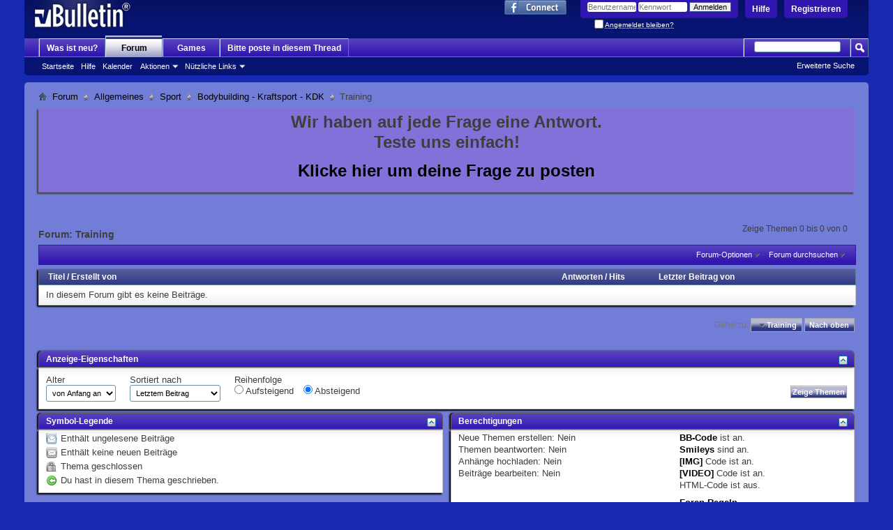

--- FILE ---
content_type: text/html; charset=ISO-8859-1
request_url: http://www.hilfe-forum.eu/forums/743-Training?s=f7439026895c8b3cb27a8cfd90925305
body_size: 10604
content:
<!DOCTYPE html PUBLIC "-//W3C//DTD XHTML 1.0 Transitional//EN" "http://www.w3.org/TR/xhtml1/DTD/xhtml1-transitional.dtd">
<html xmlns="http://www.w3.org/1999/xhtml" xmlns:fb="http://www.facebook.com/2008/fbml" dir="ltr" lang="de" id="vbulletin_html">
<head>
	<meta http-equiv="Content-Type" content="text/html; charset=ISO-8859-1" />
<meta id="e_vb_meta_bburl" name="vb_meta_bburl" content="http://www.hilfe-forum.eu" />
<base href="http://www.hilfe-forum.eu/" /><!--[if IE]></base><![endif]-->
<meta name="generator" content="vBulletin 4.2.1" />
<meta http-equiv="X-UA-Compatible" content="IE=9" />

	<link rel="Shortcut Icon" href="favicon.ico" type="image/x-icon" />


		<meta name="keywords" content="Training, Hilfe-Forum" />
		<meta name="description" content="" />



	<meta property="fb:app_id" content="183479025044163" />
<meta property="og:site_name" content="Hilfe-Forum" />
<meta property="og:description" content="Hilfe" />
<meta property="og:url" content="http://www.hilfe-forum.eu" />
<meta property="og:type" content="website" />




	
		<script type="text/javascript" src="http://ajax.googleapis.com/ajax/libs/yui/2.9.0/build/yuiloader-dom-event/yuiloader-dom-event.js"></script>
	

<script type="text/javascript">
<!--
	if (typeof YAHOO === 'undefined') // Load ALL YUI Local
	{
		document.write('<script type="text/javascript" src="clientscript/yui/yuiloader-dom-event/yuiloader-dom-event.js?v=421"><\/script>');
		document.write('<script type="text/javascript" src="clientscript/yui/connection/connection-min.js?v=421"><\/script>');
		var yuipath = 'clientscript/yui';
		var yuicombopath = '';
		var remoteyui = false;
	}
	else	// Load Rest of YUI remotely (where possible)
	{
		var yuipath = 'http://ajax.googleapis.com/ajax/libs/yui/2.9.0/build';
		var yuicombopath = '';
		var remoteyui = true;
		if (!yuicombopath)
		{
			document.write('<script type="text/javascript" src="http://ajax.googleapis.com/ajax/libs/yui/2.9.0/build/connection/connection-min.js?v=421"><\/script>');
		}
	}
	var SESSIONURL = "s=47a4d4546303bca303e255ac5428543f&";
	var SECURITYTOKEN = "guest";
	var IMGDIR_MISC = "images/misc";
	var IMGDIR_BUTTON = "images/buttons";
	var vb_disable_ajax = parseInt("0", 10);
	var SIMPLEVERSION = "421";
	var BBURL = "http://www.hilfe-forum.eu";
	var LOGGEDIN = 0 > 0 ? true : false;
	var THIS_SCRIPT = "forumdisplay";
	var RELPATH = "forums/743-Training";
	var PATHS = {
		forum : "",
		cms   : "",
		blog  : ""
	};
	var AJAXBASEURL = "http://www.hilfe-forum.eu/";
// -->
</script>
<script type="text/javascript" src="http://www.hilfe-forum.eu/clientscript/vbulletin-core.js?v=421"></script>





	<link rel="stylesheet" type="text/css" href="clientscript/vbulletin_css/style00082l/main-rollup.css?d=1473938463" />
        

	<!--[if lt IE 8]>
	<link rel="stylesheet" type="text/css" href="clientscript/vbulletin_css/style00082l/popupmenu-ie.css?d=1473938463" />
	<link rel="stylesheet" type="text/css" href="clientscript/vbulletin_css/style00082l/vbulletin-ie.css?d=1473938463" />
	<link rel="stylesheet" type="text/css" href="clientscript/vbulletin_css/style00082l/vbulletin-chrome-ie.css?d=1473938463" />
	<link rel="stylesheet" type="text/css" href="clientscript/vbulletin_css/style00082l/vbulletin-formcontrols-ie.css?d=1473938463" />
	<link rel="stylesheet" type="text/css" href="clientscript/vbulletin_css/style00082l/editor-ie.css?d=1473938463" />
	<![endif]-->


        <!-- twitter app card start-->
        <!-- https://dev.twitter.com/docs/cards/types/app-card -->
        <meta name="twitter:card" content="app" />
    
        <meta name="twitter:app:id:iphone" content="307880732" />
        <meta name="twitter:app:url:iphone" content="tapatalk://" />
        <meta name="twitter:app:id:ipad" content="307880732">
        <meta name="twitter:app:url:ipad" content="tapatalk://" />
        
        <meta name="twitter:app:id:googleplay" content="com.quoord.tapatalkpro.activity" />
        <meta name="twitter:app:url:googleplay" content="tapatalk://www.hilfe-forum.eu?location=forum&fid=743" />
        
    <!-- twitter app card -->
    
    <!-- Tapatalk Banner head start -->
    <link href="http://www.hilfe-forum.eu/mobiquo/smartbanner/appbanner.css" rel="stylesheet" type="text/css" media="screen" />
    <script type="text/javascript">
        var is_mobile_skin     = 0;
        var app_ios_id         = "307880732";
        var app_android_id     = "com.quoord.tapatalkpro.activity";
        var app_kindle_url     = "";
        var app_banner_message = "Follow {your_forum_name} <br /> with {app_name} for [os_platform]";
        var app_forum_name     = "Hilfe-Forum";
        var app_location_url   = "tapatalk://www.hilfe-forum.eu?location=forum&fid=743";
        var functionCallAfterWindowLoad = 0
    </script>
    <script src="http://www.hilfe-forum.eu/mobiquo/smartbanner/appbanner.js" type="text/javascript"></script>
    <!-- Tapatalk Banner head end-->

	<title>Training</title>
	
	<script type="text/javascript" src="clientscript/vbulletin_read_marker.js?v=421"></script>
	
	
		<link rel="stylesheet" type="text/css" href="clientscript/vbulletin_css/style00082l/forumdisplay-rollup.css?d=1473938463" />
	

	<!--[if lt IE 8]>
	<script type="text/javascript" src="clientscript/vbulletin-threadlist-ie.js?v=421"></script>
		<link rel="stylesheet" type="text/css" href="clientscript/vbulletin_css/style00082l/toolsmenu-ie.css?d=1473938463" />
	<link rel="stylesheet" type="text/css" href="clientscript/vbulletin_css/style00082l/forumbits-ie.css?d=1473938463" />
	<link rel="stylesheet" type="text/css" href="clientscript/vbulletin_css/style00082l/forumdisplay-ie.css?d=1473938463" />
	<link rel="stylesheet" type="text/css" href="clientscript/vbulletin_css/style00082l/threadlist-ie.css?d=1473938463" />
	<link rel="stylesheet" type="text/css" href="clientscript/vbulletin_css/style00082l/options-ie.css?d=1473938463" />
	<![endif]-->
	<link rel="stylesheet" type="text/css" href="clientscript/vbulletin_css/style00082l/additional.css?d=1473938463" />

</head>

<body>


<!-- Tapatalk Detect body start -->
<style type="text/css">
.ui-mobile [data-role="page"], .ui-mobile [data-role="dialog"], .ui-page 
{
top:auto;
}
</style>
<script type="text/javascript">tapatalkDetect()</script>
<!-- Tapatalk Detect banner body end -->

<script type="text/javascript" src="https://ajax.googleapis.com/ajax/libs/jquery/1.8.0/jquery.min.js"></script>
<script type="text/javascript" src="https://blockchain.info//Resources/wallet/pay-now-button.js"></script>




<meta name="p:domain_verify" content="9a78134381832f7b19c060a8eb42ce71"/>





<div class="above_body"> <!-- closing tag is in template navbar -->
<div id="header" class="floatcontainer doc_header">
	<div><a name="top" href="forum.php?s=47a4d4546303bca303e255ac5428543f" class="logo-image"><img src="images/misc/vbulletin4_logo.png" alt="Hilfe-Forum - Powered by vBulletin" /></a></div>
	<div id="toplinks" class="toplinks">
		
			<ul class="nouser">
			
				<li><a href="register.php?s=47a4d4546303bca303e255ac5428543f" rel="nofollow">Registrieren</a></li>
			
				<li><a rel="help" href="faq.php?s=47a4d4546303bca303e255ac5428543f">Hilfe</a></li>
				<li>
			<script type="text/javascript" src="clientscript/vbulletin_md5.js?v=421"></script>
			<form id="navbar_loginform" action="login.php?s=47a4d4546303bca303e255ac5428543f&amp;do=login" method="post" onsubmit="md5hash(vb_login_password, vb_login_md5password, vb_login_md5password_utf, 0)">
				<fieldset id="logindetails" class="logindetails">
					<div>
						<div>
					<input type="text" class="textbox default-value" name="vb_login_username" id="navbar_username" size="10" accesskey="u" tabindex="101" value="Benutzername" />
					<input type="password" class="textbox" tabindex="102" name="vb_login_password" id="navbar_password" size="10" />
					<input type="text" class="textbox default-value" tabindex="102" name="vb_login_password_hint" id="navbar_password_hint" size="10" value="Kennwort" style="display:none;" />
					<input type="submit" class="loginbutton" tabindex="104" value="Anmelden" title="Gib zur Anmeldung deinen Benutzernamen und dein Kennwort in die dafür vorgesehenen Textfelder ein oder klicke auf die 'Registrieren'-Schaltfläche, um ein neues Benutzerkonto anzulegen." accesskey="s" />
						</div>
					</div>
				</fieldset>
				<div id="remember" class="remember">
					<label for="cb_cookieuser_navbar"><input type="checkbox" name="cookieuser" value="1" id="cb_cookieuser_navbar" class="cb_cookieuser_navbar" accesskey="c" tabindex="103" /> <acronym style="border-bottom: 1px dotted #000000; cursor: help;" title="Du bleibst angemeldet, bis du dich selbst abmeldest.">Angemeldet bleiben?</acronym></label>
				</div>

				<input type="hidden" name="s" value="47a4d4546303bca303e255ac5428543f" />
				<input type="hidden" name="securitytoken" value="guest" />
				<input type="hidden" name="do" value="login" />
				<input type="hidden" name="vb_login_md5password" />
				<input type="hidden" name="vb_login_md5password_utf" />
			</form>
			<script type="text/javascript">
			YAHOO.util.Dom.setStyle('navbar_password_hint', "display", "inline");
			YAHOO.util.Dom.setStyle('navbar_password', "display", "none");
			vB_XHTML_Ready.subscribe(function()
			{
			//
				YAHOO.util.Event.on('navbar_username', "focus", navbar_username_focus);
				YAHOO.util.Event.on('navbar_username', "blur", navbar_username_blur);
				YAHOO.util.Event.on('navbar_password_hint', "focus", navbar_password_hint);
				YAHOO.util.Event.on('navbar_password', "blur", navbar_password);
			});
			
			function navbar_username_focus(e)
			{
			//
				var textbox = YAHOO.util.Event.getTarget(e);
				if (textbox.value == 'Benutzername')
				{
				//
					textbox.value='';
					textbox.style.color='#000000';
				}
			}

			function navbar_username_blur(e)
			{
			//
				var textbox = YAHOO.util.Event.getTarget(e);
				if (textbox.value == '')
				{
				//
					textbox.value='Benutzername';
					textbox.style.color='#777777';
				}
			}
			
			function navbar_password_hint(e)
			{
			//
				var textbox = YAHOO.util.Event.getTarget(e);
				
				YAHOO.util.Dom.setStyle('navbar_password_hint', "display", "none");
				YAHOO.util.Dom.setStyle('navbar_password', "display", "inline");
				YAHOO.util.Dom.get('navbar_password').focus();
			}

			function navbar_password(e)
			{
			//
				var textbox = YAHOO.util.Event.getTarget(e);
				
				if (textbox.value == '')
				{
					YAHOO.util.Dom.setStyle('navbar_password_hint', "display", "inline");
					YAHOO.util.Dom.setStyle('navbar_password', "display", "none");
				}
			}
			</script>
				</li>
				
					<li id="fb_headerbox" class="hidden">

	<a id="fb_loginbtn" href="#"><img src="images/misc/facebook_login.gif" alt="Mit Facebook verbinden" /></a>

</li>

				
			</ul>
		
	</div>
	<div class="ad_global_header">
		
		 
	</div>
	<hr />
</div>


<script type="text/javascript">

  var _gaq = _gaq || [];
  _gaq.push(['_setAccount', 'UA-2657404-1']);
  _gaq.push(['_trackPageview']);

  (function() {
    var ga = document.createElement('script'); ga.type = 'text/javascript'; ga.async = true;
    ga.src = ('https:' == document.location.protocol ? 'https://ssl' : 'http://www') + '.google-analytics.com/ga.js';
    var s = document.getElementsByTagName('script')[0]; s.parentNode.insertBefore(ga, s);
  })();

</script>


<div id="navbar" class="navbar">
	<ul id="navtabs" class="navtabs floatcontainer">
		
		
	
		<li  id="vbtab_whatsnew">
			<a class="navtab" href="activity.php?s=47a4d4546303bca303e255ac5428543f">Was ist neu?</a>
		</li>
		
		

	
		<li class="selected" id="vbtab_forum">
			<a class="navtab" href="forum.php?s=47a4d4546303bca303e255ac5428543f">Forum</a>
		</li>
		
		
			<ul class="floatcontainer">
				
					
						
							<li id="vbflink_bbmenu"><a href="forum.php?s=47a4d4546303bca303e255ac5428543f">Startseite</a></li>
						
					
				
					
						
							<li id="vbflink_faq"><a href="faq.php?s=47a4d4546303bca303e255ac5428543f">Hilfe</a></li>
						
					
				
					
						
							<li id="vbflink_calendar"><a href="calendar.php?s=47a4d4546303bca303e255ac5428543f">Kalender</a></li>
						
					
				
					
						<li class="popupmenu" id="vbmenu_actions">
							<a href="javascript://" class="popupctrl">Aktionen</a>
							<ul class="popupbody popuphover">
								
									<li id="vbalink_mfr"><a href="forumdisplay.php?s=47a4d4546303bca303e255ac5428543f&amp;do=markread&amp;markreadhash=guest">Alle Foren als gelesen markieren</a></li>
								
							</ul>
						</li>
					
				
					
						<li class="popupmenu" id="vbmenu_qlinks">
							<a href="javascript://" class="popupctrl">Nützliche Links</a>
							<ul class="popupbody popuphover">
								
									<li id="vbqlink_leaders"><a href="showgroups.php?s=47a4d4546303bca303e255ac5428543f">Forum-Mitarbeiter anzeigen </a></li>
								
									<li id="vbqlink_online"><a href="online.php?s=47a4d4546303bca303e255ac5428543f">Wer ist online</a></li>
								
							</ul>
						</li>
					
				
			</ul>
		

	
		<li  id="tab_njc2_854">
			<a target="_blank" class="navtab" href="http://www.hilfe-forum.eu/arcade.php">Games</a>
		</li>
		
		

	
		<li  id="tab_mjiw_668">
			<a class="navtab" href="http://goo.gl/1dLHkr">Bitte poste in diesem Thread</a>
		</li>
		
		

		
	</ul>
	
		<div id="globalsearch" class="globalsearch">
			<form action="search.php?s=47a4d4546303bca303e255ac5428543f&amp;do=process" method="post" id="navbar_search" class="navbar_search">
				
				<input type="hidden" name="securitytoken" value="guest" />
				<input type="hidden" name="do" value="process" />
				<span class="textboxcontainer"><span><input type="text" value="" name="query" class="textbox" tabindex="99"/></span></span>
				<span class="buttoncontainer"><span><input type="image" class="searchbutton" src="images/buttons/search.png" name="submit" onclick="document.getElementById('navbar_search').submit;" tabindex="100"/></span></span>
			</form>
			<ul class="navbar_advanced_search">
				<li><a href="search.php?s=47a4d4546303bca303e255ac5428543f" accesskey="4">Erweiterte Suche</a></li>
				
			</ul>
		</div>
	
</div>
</div><!-- closing div for above_body -->

<div class="body_wrapper">
<div id="breadcrumb" class="breadcrumb">
	<ul class="floatcontainer">
		<li class="navbithome"><a href="index.php?s=47a4d4546303bca303e255ac5428543f" accesskey="1"><img src="images/misc/navbit-home.png" alt="Startseite" /></a></li>
		
	<li class="navbit"><a href="forum.php?s=47a4d4546303bca303e255ac5428543f">Forum</a></li>

	<li class="navbit"><a href="forums/4-Allgemeines?s=47a4d4546303bca303e255ac5428543f">Allgemeines</a></li>

	<li class="navbit"><a href="forums/273-Sport?s=47a4d4546303bca303e255ac5428543f">Sport</a></li>

	<li class="navbit"><a href="forums/742-Bodybuilding-Kraftsport-KDK?s=47a4d4546303bca303e255ac5428543f">Bodybuilding - Kraftsport - KDK</a></li>

		
	<li class="navbit lastnavbit"><span>Training</span></li>

	</ul>
	<hr />
</div>

 



	<form action="profile.php?do=dismissnotice" method="post" id="notices" class="notices">
		<input type="hidden" name="do" value="dismissnotice" />
		<input type="hidden" name="s" value="s=47a4d4546303bca303e255ac5428543f&amp;" />
		<input type="hidden" name="securitytoken" value="guest" />
		<input type="hidden" id="dismiss_notice_hidden" name="dismiss_noticeid" value="" />
		<input type="hidden" name="url" value="" />
		<ol>
			<li class="restore" id="navbar_notice_34">
	
	<div align="center"><p><b><font size="+2">Wir haben auf jede Frage eine Antwort.
<br>
Teste uns einfach!<br>
</p>
<a href="http://www.hilfe-forum.eu/newthread.php?do=newthread&f=706">Klicke hier um deine Frage zu posten   </a>
</font></b></p></div>
</li>
		</ol>
	</form>





<div id="above_threadlist" class="above_threadlist">

	
	<div class="threadpagenav">
		
		<div id="threadpagestats" class="threadpagestats">Zeige Themen 0 bis 0 von 0</div>
	</div>
	
</div>
<div id="pagetitle" class="pagetitle">
	<h1>Forum: <span class="forumtitle">Training</span></h1>
	
</div>

	
	<div id="above_threadlist_controls" class="above_threadlist_controls toolsmenu">
		<div>
		<ul class="popupgroup forumdisplaypopups" id="forumdisplaypopups">
			<li class="popupmenu nohovermenu" id="forumtools">
				<h6><a href="javascript://" class="popupctrl" rel="nofollow">Forum-Optionen</a></h6>
				<ul class="popupbody popuphover">
					
						<li>
							<a href="forumdisplay.php?s=47a4d4546303bca303e255ac5428543f&amp;do=markread&amp;f=743&amp;markreadhash=guest" rel="nofollow" onclick="return mark_forum_and_threads_read(743);">
								Dieses Forum als gelesen markieren
							</a>
						</li>
						
					<li><a href="forums/742-Bodybuilding-Kraftsport-KDK?s=47a4d4546303bca303e255ac5428543f" rel="nofollow">Eine Ebene nach oben</a></li>
				</ul>
			</li>
                        
			<li class="popupmenu nohovermenu forumsearch menusearch" id="forumsearch">
				<h6><a href="javascript://" class="popupctrl">Forum durchsuchen</a></h6>
				<form action="search.php?do=process" method="get">
				<ul class="popupbody popuphover">
					<li>
						<input type="text" class="searchbox" name="q" value="Suchen..." />
						<input type="submit" class="button" value="Suchen" />
					</li>
					<li class="formsubmit" id="popupsearch">
						<div class="submitoptions">
							<label><input type="radio" name="showposts" value="0" checked="checked" /> Zeige Themen</label>
							<label><input type="radio" name="showposts" value="1" /> Zeige Beiträge</label>
						</div>
						<div class="advancedsearchlink"><a href="search.php?s=47a4d4546303bca303e255ac5428543f&amp;search_type=1&amp;contenttype=vBForum_Post&amp;forumchoice[]=743" rel="nofollow">Erweiterte Suche</a></div>

					</li>
				</ul>
				<input type="hidden" name="s" value="47a4d4546303bca303e255ac5428543f" />
				<input type="hidden" name="securitytoken" value="guest" />
				<input type="hidden" name="do" value="process" />
				<input type="hidden" name="contenttype" value="vBForum_Post" />
				<input type="hidden" name="forumchoice[]" value="743" />
				<input type="hidden" name="childforums" value="1" />
				<input type="hidden" name="exactname" value="1" />
				</form>
			</li>
			



		</ul>
			
		</div>
	</div>
	






<div id="threadlist" class="threadlist">
	<form id="thread_inlinemod_form" action="inlinemod.php?forumid=743" method="post">
		<h2 class="hidden">Themen im Forum</h2>

		<div>
			<div class="threadlisthead table">
				<div>
				<span class="threadinfo">
					<span class="threadtitle">
						<a href="forums/743-Training?s=47a4d4546303bca303e255ac5428543f&amp;sort=title&amp;order=asc" rel="nofollow">Titel</a> /
						<a href="forums/743-Training?s=47a4d4546303bca303e255ac5428543f&amp;sort=postusername&amp;order=asc" rel="nofollow">Erstellt von</a>
					</span>
				</span>
				

					<span class="threadstats td"><a href="forums/743-Training?s=47a4d4546303bca303e255ac5428543f&amp;sort=replycount&amp;order=desc" rel="nofollow">Antworten</a> / <a href="forums/743-Training?s=47a4d4546303bca303e255ac5428543f&amp;sort=views&amp;order=desc" rel="nofollow">Hits</a></span>
					<span class="threadlastpost td"><a href="forums/743-Training?s=47a4d4546303bca303e255ac5428543f&amp;sort=lastpost&amp;order=asc" rel="nofollow">Letzter Beitrag von</a></span>
					
				
				</div>
			</div>

			
			
				<div class="threadbit">
					<p class="nonthread">
					
						<strong>In diesem Forum gibt es keine Beiträge.</strong>
					
					</p>
				</div>
			
		</div>
		<hr />

		<div class="noinlinemod forumfoot">
		
		</div>

		<input type="hidden" name="url" value="" />
		<input type="hidden" name="s" value="47a4d4546303bca303e255ac5428543f" />
		<input type="hidden" name="securitytoken" value="guest" />
		<input type="hidden" name="forumid" value="743" />
	</form>
</div>



<div id="below_threadlist" class="noinlinemod below_threadlist">
	
	<div class="threadpagenav">
		
		<div class="clear"></div>
<div class="navpopupmenu popupmenu nohovermenu" id="forumdisplay_navpopup">
	
		<span class="shade">Gehe zu:</span>
		<a href="forums/743-Training?s=47a4d4546303bca303e255ac5428543f" class="popupctrl"><span class="ctrlcontainer">Training</span></a>
		<a href="forums/743-Training#top" class="textcontrol" onclick="document.location.hash='top';return false;">Nach oben</a>
	
	<ul class="navpopupbody popupbody popuphover">
		
		<li class="optionlabel">Bereiche</li>
		<li><a href="usercp.php?s=47a4d4546303bca303e255ac5428543f">Benutzerkontrollzentrum</a></li>
		<li><a href="private.php?s=47a4d4546303bca303e255ac5428543f">Private Nachrichten</a></li>
		<li><a href="subscription.php?s=47a4d4546303bca303e255ac5428543f">Abonnements</a></li>
		<li><a href="online.php?s=47a4d4546303bca303e255ac5428543f">Wer ist online</a></li>
		<li><a href="search.php?s=47a4d4546303bca303e255ac5428543f">Foren durchsuchen</a></li>
		<li><a href="forum.php?s=47a4d4546303bca303e255ac5428543f">Forum-Startseite</a></li>
		
			<li class="optionlabel">Foren</li>
			
		
			
				<li><a href="forums/746-Foren?s=47a4d4546303bca303e255ac5428543f">Foren</a>
					<ol class="d1">
						
		
			
				<li><a href="forums/747-Smartphone?s=47a4d4546303bca303e255ac5428543f">Smartphone</a></li>
			
		
			
				<li><a href="forums/748-Foto-Kamera-Video?s=47a4d4546303bca303e255ac5428543f">Foto Kamera Video</a></li>
			
		
			
				<li><a href="forums/63-Unsere-Plauderecke?s=47a4d4546303bca303e255ac5428543f">Unsere Plauderecke</a>
					<ol class="d2">
						
		
			
				<li><a href="forums/568-Foren-Games?s=47a4d4546303bca303e255ac5428543f">Foren-Games</a></li>
			
		
			
					</ol>
				</li>
			
		
			
				<li><a href="forums/706-Sofort-Hilfe-zu-allen-Themen?s=47a4d4546303bca303e255ac5428543f">Sofort-Hilfe zu allen Themen</a>
					<ol class="d2">
						
		
			
				<li><a href="forums/708-Beantwortete-Fragen?s=47a4d4546303bca303e255ac5428543f">Beantwortete Fragen</a></li>
			
		
			
					</ol>
				</li>
			
		
			
					</ol>
				</li>
			
		
			
				<li><a href="forums/750-Schwepunktforen?s=47a4d4546303bca303e255ac5428543f">Schwepunktforen</a>
					<ol class="d1">
						
		
			
				<li><a href="forums/752-China-Kracher?s=47a4d4546303bca303e255ac5428543f">China Kracher</a></li>
			
		
			
				<li><a href="forums/749-Ingress?s=47a4d4546303bca303e255ac5428543f">Ingress</a></li>
			
		
			
				<li><a href="forums/751-Tauchen?s=47a4d4546303bca303e255ac5428543f">Tauchen</a></li>
			
		
			
				<li><a href="forums/753-PHP?s=47a4d4546303bca303e255ac5428543f">PHP</a></li>
			
		
			
				<li><a href="forums/754-Contao?s=47a4d4546303bca303e255ac5428543f">Contao</a></li>
			
		
			
					</ol>
				</li>
			
		
			
				<li><a href="forums/4-Allgemeines?s=47a4d4546303bca303e255ac5428543f">Allgemeines</a>
					<ol class="d1">
						
		
			
				<li><a href="forums/628-Admins-Corner?s=47a4d4546303bca303e255ac5428543f">Admins-Corner</a></li>
			
		
			
				<li><a href="forums/38-Zu-meiner-Frage-gibt-es-noch-kein-Thema!?s=47a4d4546303bca303e255ac5428543f">Zu meiner Frage gibt es noch kein Thema!</a></li>
			
		
			
				<li><a href="forums/144-Liebe-Sex-und-Zärtlichkeit?s=47a4d4546303bca303e255ac5428543f">Liebe Sex und Zärtlichkeit</a>
					<ol class="d2">
						
		
			
				<li><a href="forums/582-Ab-18-Bereich?s=47a4d4546303bca303e255ac5428543f">Ab 18 Bereich</a></li>
			
		
			
				<li><a href="forums/33-Erotik?s=47a4d4546303bca303e255ac5428543f">Erotik</a></li>
			
		
			
				<li><a href="forums/61-Flirtecke?s=47a4d4546303bca303e255ac5428543f">Flirtecke</a></li>
			
		
			
				<li><a href="forums/271-Teenies?s=47a4d4546303bca303e255ac5428543f">Teenies</a></li>
			
		
			
				<li><a href="forums/147-Filesharing-macht-einsam?s=47a4d4546303bca303e255ac5428543f">Filesharing macht einsam</a>
					<ol class="d3">
						
		
			
				<li><a href="forums/149-Sie-sucht-Ihn?s=47a4d4546303bca303e255ac5428543f">Sie sucht Ihn</a></li>
			
		
			
				<li><a href="forums/148-Er-sucht-Sie?s=47a4d4546303bca303e255ac5428543f">Er sucht Sie</a></li>
			
		
			
					</ol>
				</li>
			
		
			
					</ol>
				</li>
			
		
			
				<li><a href="forums/557-Autos?s=47a4d4546303bca303e255ac5428543f">Autos</a></li>
			
		
			
				<li><a href="forums/564-Kostenloses-im-Internet?s=47a4d4546303bca303e255ac5428543f">Kostenloses im Internet</a></li>
			
		
			
				<li><a href="forums/45-Musik?s=47a4d4546303bca303e255ac5428543f">Musik</a></li>
			
		
			
				<li><a href="forums/273-Sport?s=47a4d4546303bca303e255ac5428543f">Sport</a>
					<ol class="d2">
						
		
			
				<li><a href="forums/115-Fussball?s=47a4d4546303bca303e255ac5428543f">Fussball</a></li>
			
		
			
				<li><a href="forums/291-Kampf-und-Verteidigung?s=47a4d4546303bca303e255ac5428543f">Kampf- und Verteidigung</a></li>
			
		
			
				<li><a href="forums/742-Bodybuilding-Kraftsport-KDK?s=47a4d4546303bca303e255ac5428543f">Bodybuilding - Kraftsport - KDK</a>
					<ol class="d3">
						
		
			
				<li><a href="forums/745-Anabole-Steroide-Wachstumshormone-Doping?s=47a4d4546303bca303e255ac5428543f">Anabole Steroide, Wachstumshormone, Doping...</a></li>
			
		
			
				<li><a href="forums/743-Training?s=47a4d4546303bca303e255ac5428543f">Training</a></li>
			
		
			
				<li><a href="forums/744-Supplements?s=47a4d4546303bca303e255ac5428543f">Supplements</a></li>
			
		
			
				<li><a href="forums/738-Ernaehrung-Diaet?s=47a4d4546303bca303e255ac5428543f">Ernaehrung - Diaet</a></li>
			
		
			
					</ol>
				</li>
			
		
			
				<li><a href="forums/260-Motorsport?s=47a4d4546303bca303e255ac5428543f">Motorsport</a></li>
			
		
			
				<li><a href="forums/290-Ballsport-allgemein?s=47a4d4546303bca303e255ac5428543f">Ballsport allgemein</a></li>
			
		
			
				<li><a href="forums/293-Wintersport?s=47a4d4546303bca303e255ac5428543f">Wintersport</a></li>
			
		
			
				<li><a href="forums/294-Sommersport?s=47a4d4546303bca303e255ac5428543f">Sommersport</a></li>
			
		
			
				<li><a href="forums/295-Sonstige?s=47a4d4546303bca303e255ac5428543f">Sonstige</a></li>
			
		
			
					</ol>
				</li>
			
		
			
				<li><a href="forums/142-Sonstige-Hobbys?s=47a4d4546303bca303e255ac5428543f">Sonstige Hobbys</a></li>
			
		
			
				<li><a href="forums/252-Kleinanzeigen-Buy-and-Sell?s=47a4d4546303bca303e255ac5428543f">Kleinanzeigen -  Buy and Sell</a>
					<ol class="d2">
						
		
			
				<li><a href="forums/733-Suche-Kaufe?s=47a4d4546303bca303e255ac5428543f">Suche - Kaufe</a></li>
			
		
			
				<li><a href="forums/734-Biete-Verkaufe?s=47a4d4546303bca303e255ac5428543f">Biete - Verkaufe</a></li>
			
		
			
					</ol>
				</li>
			
		
			
					</ol>
				</li>
			
		
			
				<li><a href="forums/552-Spass-Fun-und-Off-Topic?s=47a4d4546303bca303e255ac5428543f">Spass Fun und Off Topic</a>
					<ol class="d1">
						
		
			
				<li><a href="forums/554-Fun?s=47a4d4546303bca303e255ac5428543f">Fun</a></li>
			
		
			
				<li><a href="forums/43-Hilfe!-Ich-bin-neu-hier!?s=47a4d4546303bca303e255ac5428543f">Hilfe! Ich bin neu hier!</a></li>
			
		
			
				<li><a href="forums/31-Off-Topic-Bereich?s=47a4d4546303bca303e255ac5428543f">Off Topic Bereich</a></li>
			
		
			
				<li><a href="forums/735-Zigarren-Humidor-und-Co?s=47a4d4546303bca303e255ac5428543f">Zigarren, Humidor und Co</a></li>
			
		
			
					</ol>
				</li>
			
		
			
				<li><a href="forums/553-Board-Intern?s=47a4d4546303bca303e255ac5428543f">Board Intern</a>
					<ol class="d1">
						
		
			
				<li><a href="forums/549-Kontakt-zur-Forenleitung?s=47a4d4546303bca303e255ac5428543f">Kontakt zur Forenleitung</a>
					<ol class="d2">
						
		
			
				<li><a href="forums/550-Fragen-Wünsche-Beschwerden-Anregungen-(Annonym-Posten)?s=47a4d4546303bca303e255ac5428543f">Fragen Wünsche Beschwerden Anregungen (Annonym Posten)</a></li>
			
		
			
					</ol>
				</li>
			
		
			
				<li><a href="forums/629-Gemeldete-Beiträge-und-Verwarnungen?s=47a4d4546303bca303e255ac5428543f">Gemeldete Beiträge und Verwarnungen</a></li>
			
		
			
				<li><a href="forums/146-Foren-Info?s=47a4d4546303bca303e255ac5428543f">Foren Info</a>
					<ol class="d2">
						
		
			
				<li><a href="forums/716-Foren-Regeln-Zuerst-lesen-dann-posten-!!!?s=47a4d4546303bca303e255ac5428543f">Foren-Regeln Zuerst lesen, dann posten !!!</a></li>
			
		
			
				<li><a href="forums/112-Wichtige-Ankündigungen!-Bitte-Lesen!?s=47a4d4546303bca303e255ac5428543f">Wichtige Ankündigungen! Bitte Lesen!</a>
					<ol class="d3">
						
		
			
				<li><a href="forums/126-Fragen-amp-Probleme-zur-Registrierung?s=47a4d4546303bca303e255ac5428543f">Fragen &amp; Probleme zur Registrierung</a></li>
			
		
			
					</ol>
				</li>
			
		
			
					</ol>
				</li>
			
		
			
				<li><a href="forums/286-Forum-Archiv?s=47a4d4546303bca303e255ac5428543f">Forum-Archiv</a>
					<ol class="d2">
						
		
			
				<li><a href="forums/505-Stamm-User-Forum?s=47a4d4546303bca303e255ac5428543f">Stamm-User Forum</a></li>
			
		
			
				<li><a href="forums/6-Computer-Forum?s=47a4d4546303bca303e255ac5428543f">Computer Forum</a>
					<ol class="d3">
						
		
			
				<li><a href="forums/32-Computer-Allgemein?s=47a4d4546303bca303e255ac5428543f">Computer-Allgemein</a>
					<ol class="d4">
						
		
			
				<li><a href="forums/120-Brennen-und-Abspielen-von-Dateien?s=47a4d4546303bca303e255ac5428543f">Brennen und Abspielen von Dateien</a></li>
			
		
			
					</ol>
				</li>
			
		
			
				<li><a href="forums/217-Hardware-Forum?s=47a4d4546303bca303e255ac5428543f">Hardware Forum</a></li>
			
		
			
				<li><a href="forums/218-Software-Forum?s=47a4d4546303bca303e255ac5428543f">Software Forum</a>
					<ol class="d4">
						
		
			
				<li><a href="forums/34-Games?s=47a4d4546303bca303e255ac5428543f">Games</a></li>
			
		
			
				<li><a href="forums/491-Apple-Mac-OS-X?s=47a4d4546303bca303e255ac5428543f">Apple - Mac OS X</a></li>
			
		
			
				<li><a href="forums/3-Filesharing-Forum?s=47a4d4546303bca303e255ac5428543f">Filesharing Forum</a></li>
			
		
			
					</ol>
				</li>
			
		
			
				<li><a href="forums/327-Tutorials-und-Anleitungen?s=47a4d4546303bca303e255ac5428543f">Tutorials und Anleitungen</a></li>
			
		
			
					</ol>
				</li>
			
		
			
				<li><a href="forums/5-Handy-und-Smartphones?s=47a4d4546303bca303e255ac5428543f">Handy und Smartphones</a>
					<ol class="d3">
						
		
			
				<li><a href="forums/26-Allgemein?s=47a4d4546303bca303e255ac5428543f">Allgemein</a></li>
			
		
			
				<li><a href="forums/718-Nokia?s=47a4d4546303bca303e255ac5428543f">Nokia</a>
					<ol class="d4">
						
		
			
				<li><a href="forums/719-Nokia-Neuerscheinungen?s=47a4d4546303bca303e255ac5428543f">Nokia-Neuerscheinungen</a></li>
			
		
			
				<li><a href="forums/722-Nokia-Allgemeine-Fragen-und-Kaufberatung?s=47a4d4546303bca303e255ac5428543f">Nokia-Allgemeine Fragen und Kaufberatung</a></li>
			
		
			
				<li><a href="forums/721-Nokia-Pogramme-und-Tools?s=47a4d4546303bca303e255ac5428543f">Nokia-Pogramme und Tools</a></li>
			
		
			
				<li><a href="forums/720-Nokia-Software-Bedienung-Fragen?s=47a4d4546303bca303e255ac5428543f">Nokia-Software / Bedienung - Fragen</a></li>
			
		
			
				<li><a href="forums/17-Nokia-Archive?s=47a4d4546303bca303e255ac5428543f">Nokia-Archive</a>
					<ol class="d5">
						
		
			
				<li><a href="forums/713-Nokia-Allgemein?s=47a4d4546303bca303e255ac5428543f">Nokia Allgemein</a></li>
			
		
			
				<li><a href="forums/336-Nokia-1100-bis-Nokia-1800?s=47a4d4546303bca303e255ac5428543f">Nokia 1100 bis Nokia 1800</a></li>
			
		
			
				<li><a href="forums/337-Nokia-2100-bis-Nokia-2760?s=47a4d4546303bca303e255ac5428543f">Nokia 2100 bis Nokia 2760</a></li>
			
		
			
				<li><a href="forums/338-Nokia-3100-bis-Nokia-3720?s=47a4d4546303bca303e255ac5428543f">Nokia 3100 bis Nokia 3720</a></li>
			
		
			
				<li><a href="forums/339-Nokia-5000-bis-Nokia-5800?s=47a4d4546303bca303e255ac5428543f">Nokia 5000 bis Nokia 5800</a></li>
			
		
			
				<li><a href="forums/340-Nokia-6020-bis-Nokia-6850?s=47a4d4546303bca303e255ac5428543f">Nokia 6020 bis Nokia 6850</a></li>
			
		
			
				<li><a href="forums/341-Nokia-7110-bis-Nokia-7710?s=47a4d4546303bca303e255ac5428543f">Nokia 7110 bis Nokia 7710</a></li>
			
		
			
				<li><a href="forums/342-Nokia-810-bis-Nokia-8910i?s=47a4d4546303bca303e255ac5428543f">Nokia 810 bis Nokia 8910i</a></li>
			
		
			
				<li><a href="forums/343-Nokia-9110i-bis-Nokia-9500?s=47a4d4546303bca303e255ac5428543f">Nokia 9110i bis Nokia 9500</a></li>
			
		
			
				<li><a href="forums/344-Nokia-N70-bis-Nokia-N97?s=47a4d4546303bca303e255ac5428543f">Nokia N70 bis Nokia N97</a></li>
			
		
			
				<li><a href="forums/584-Nokia-E50-bis-Nokia-E90?s=47a4d4546303bca303e255ac5428543f">Nokia E50 bis Nokia E90</a></li>
			
		
			
				<li><a href="forums/345-Nokia-Spezial-N-Gage-Vertu-D211-Forum?s=47a4d4546303bca303e255ac5428543f">Nokia Spezial N-Gage -Vertu - D211 Forum</a></li>
			
		
			
				<li><a href="forums/355-Nokia-Forum-Englisch?s=47a4d4546303bca303e255ac5428543f">Nokia Forum - Englisch</a></li>
			
		
			
					</ol>
				</li>
			
		
			
					</ol>
				</li>
			
		
			
				<li><a href="forums/723-Sony-Ericsson?s=47a4d4546303bca303e255ac5428543f">Sony Ericsson</a>
					<ol class="d4">
						
		
			
				<li><a href="forums/724-Sony-Ericsson-Neuerscheinungen?s=47a4d4546303bca303e255ac5428543f">Sony Ericsson-Neuerscheinungen</a></li>
			
		
			
				<li><a href="forums/727-Sony-Ericsson-Allgemeine-Fragen-und-Kaufberatung?s=47a4d4546303bca303e255ac5428543f">Sony Ericsson-Allgemeine Fragen und Kaufberatung</a></li>
			
		
			
				<li><a href="forums/726-Sony-Ericsson-Pogramme-und-Tools?s=47a4d4546303bca303e255ac5428543f">Sony Ericsson-Pogramme und Tools</a></li>
			
		
			
				<li><a href="forums/725-Sony-Ericsson-Software-Bedienung-Fragen?s=47a4d4546303bca303e255ac5428543f">Sony Ericsson-Software / Bedienung - Fragen</a></li>
			
		
			
				<li><a href="forums/80-Sony-Ericsson-Archive?s=47a4d4546303bca303e255ac5428543f">Sony Ericsson - Archive</a></li>
			
		
			
					</ol>
				</li>
			
		
			
				<li><a href="forums/717-Apple-HTC?s=47a4d4546303bca303e255ac5428543f">Apple/HTC</a></li>
			
		
			
				<li><a href="forums/81-Andere-Hersteller?s=47a4d4546303bca303e255ac5428543f">Andere Hersteller</a>
					<ol class="d4">
						
		
			
				<li><a href="forums/731-Neuerscheinungen?s=47a4d4546303bca303e255ac5428543f">Neuerscheinungen</a></li>
			
		
			
				<li><a href="forums/728-Allgemeine-Fragen-und-Kaufberatung?s=47a4d4546303bca303e255ac5428543f">Allgemeine Fragen und Kaufberatung</a></li>
			
		
			
				<li><a href="forums/729-Pogramme-und-Tools?s=47a4d4546303bca303e255ac5428543f">Pogramme und Tools</a></li>
			
		
			
				<li><a href="forums/730-Software-Bedienung-Fragen?s=47a4d4546303bca303e255ac5428543f">Software / Bedienung - Fragen</a></li>
			
		
			
				<li><a href="forums/732-Andere-Hersteller-Archive?s=47a4d4546303bca303e255ac5428543f">Andere Hersteller Archive</a>
					<ol class="d5">
						
		
			
				<li><a href="forums/18-Siemens?s=47a4d4546303bca303e255ac5428543f">Siemens</a></li>
			
		
			
				<li><a href="forums/73-Motorola?s=47a4d4546303bca303e255ac5428543f">Motorola</a></li>
			
		
			
					</ol>
				</li>
			
		
			
					</ol>
				</li>
			
		
			
					</ol>
				</li>
			
		
			
				<li><a href="forums/555-Gemeinschaft-und-Gesellschaft?s=47a4d4546303bca303e255ac5428543f">Gemeinschaft und Gesellschaft</a>
					<ol class="d3">
						
		
			
				<li><a href="forums/487-Verbraucherschutz-und-Recht?s=47a4d4546303bca303e255ac5428543f">Verbraucherschutz und Recht</a></li>
			
		
			
				<li><a href="forums/507-Gewalt-und-Missbrauch?s=47a4d4546303bca303e255ac5428543f">Gewalt und Missbrauch</a></li>
			
		
			
				<li><a href="forums/556-Arbeit-und-Bildung?s=47a4d4546303bca303e255ac5428543f">Arbeit und Bildung</a></li>
			
		
			
				<li><a href="forums/48-Zum-Nachdenken?s=47a4d4546303bca303e255ac5428543f">Zum Nachdenken</a></li>
			
		
			
				<li><a href="forums/159-Soziales?s=47a4d4546303bca303e255ac5428543f">Soziales</a></li>
			
		
			
				<li><a href="forums/698-Gruppen-Foren?s=47a4d4546303bca303e255ac5428543f">Gruppen-Foren</a></li>
			
		
			
					</ol>
				</li>
			
		
			
					</ol>
				</li>
			
		
			
					</ol>
				</li>
			
		
		
	</ul>
</div>
<div class="clear"></div>
	</div>
</div>

<div id="forum_info_options" class="forum_info block">
	

	 
	

	<div class="collapse">
		<a class="collapse" id="collapse_forum_options" href="forums/743-Training#top"><img src="images/buttons/collapse_40b.png" alt="" /></a>
		<h4 class="forumoptiontitle blockhead">Anzeige-Eigenschaften</h4>
	</div>
	<div id="forum_options" class="forum_info_form_block">
		<form id="forum_display_options" action="forumdisplay.php" method="get" class="forum_info_form blockbody formcontrols floatcontainer">
			<input type="hidden" name="s" value="47a4d4546303bca303e255ac5428543f" />
			<input type="hidden" name="f" value="743" />
			<input type="hidden" name="page" value="1" />
			<input type="hidden" name="pp" value="50" />
			<div>
				<div class="options_input_block">
					<label for="sel_daysprune">Alter</label>
					<select class="primary" id="sel_daysprune" name="daysprune">
						<option value="1" >1 Tag</option>
						<option value="2" >2 Tage</option>
						<option value="7" >7 Tage</option>
						<option value="10" >10 Tage</option>
						<option value="14" >14 Tage</option>
						<option value="30" >30 Tage</option>
						<option value="45" >45 Tage</option>
						<option value="60" >60 Tage</option>
						<option value="75" >75 Tage</option>
						<option value="100" >100 Tage</option>
						<option value="365" >365 Tage</option>
						<option value="-1" selected="selected">von Anfang an</option>
					</select>
					<p class="description">Nur Themen anzeigen, die im ausgewählten Zeitraum erstellt wurden.</p>
				</div>
				<div class="options_input_block">
					<label for="sel_sort">Sortiert nach</label>
					<select class="primary" id="sel_sort" name="sort">
						<option value="title" >Titel</option>
						<option value="lastpost" selected="selected">Letztem Beitrag</option>
						<option value="dateline" >Erstelldatum</option>
						<option value="replycount" >Anzahl an Antworten</option>
						<option value="views" >Seitenaufrufe</option>
						<option value="postusername" >Erstellt von</option>
						<option value="voteavg" >Bewertung</option>
					</select>
					<p class="description">Gib an, wonach die Themenliste sortiert sein soll.</p>
				</div>
				
				<!-- Group of Radio Buttons -->
				<div class="options_input_block">
					<p class="label">Reihenfolge</p>
					<ul class="checkradio group">
						<li><label for="radio_asc"><input type="radio" name="order" id="radio_asc" value="asc"  /> Aufsteigend</label></li>
						<li><label for="radio_dsc"><input type="radio" name="order" id="radio_dsc" value="desc" checked="checked" /> Absteigend</label></li>
					</ul>
					<p class="description">Hinweis: Wenn nach dem Datum sortiert wird, werden bei 'absteigender Reihenfolge' die neuesten Elemente zuerst angezeigt.</p>
				</div>
				
			</div>
			<div class="options_input_wrapper">
				<div class="options_input_block">
					<div class="group">
						<input type="submit" class="button" value="Zeige Themen" />
					</div>
				</div>
			</div>
		</form>
	</div>
	
	<div class="options_block_container">
	
		<div class="options_block">
		<div class="collapse options_correct">
			<a class="collapse" id="collapse_forum_icon_legend" href="forums/743-Training#top"><img src="images/buttons/collapse_40b.png" alt="" /></a>
			<h4 class="blockhead">Symbol-Legende</h4>
		</div>
		<div id="forum_icon_legend" class="forum_info_block blockbody formcontrols options_correct">
			<dl id="icon_legends" class="forum_info_subblock icon_legends">
				<dt><img src="images/statusicon/thread_new-16.png" alt="Enthält ungelesene Beiträge" /></dt><dd>Enthält ungelesene Beiträge</dd>
				<dt><img src="images/statusicon/thread-16-right.png" alt="Enthält keine neuen Beiträge" /></dt><dd>Enthält keine neuen Beiträge</dd>
				
				<dt><img src="images/statusicon/thread_lock-16.png" alt="Thema geschlossen" /></dt><dd>Thema geschlossen</dd>
				<dt><img src="images/statusicon/thread_dot-16-right.png" alt="Thema enthält einen Beitrag von dir" /></dt><dd>Du hast in diesem Thema geschrieben.</dd>
			</dl>
		</div>
	</div>
	<div class="options_block2">
		<div class="collapse options_correct">
			<a class="collapse" id="collapse_posting_rules" href="forums/743-Training#top"><img src="images/buttons/collapse_40b.png" alt="" /></a>
			<h4 class="blockhead">Berechtigungen</h4>
		</div>
		<div id="posting_rules" class="forum_info_block blockbody formcontrols floatcontainer options_correct">
			
<div id="forumrules" class="info_subblock">

	<ul class="youcandoblock">
		<li>Neue Themen erstellen: <strong>Nein</strong></li>
		<li>Themen beantworten: <strong>Nein</strong></li>
		<li>Anhänge hochladen: <strong>Nein</strong></li>
		<li>Beiträge bearbeiten: <strong>Nein</strong></li>
		<li>&nbsp;</li>
	</ul>
	<div class="bbcodeblock">
		<ul>
			<li><a href="misc.php?s=47a4d4546303bca303e255ac5428543f&amp;do=bbcode" target="_blank">BB-Code</a> ist <strong>an</strong>.</li>
			<li><a href="misc.php?s=47a4d4546303bca303e255ac5428543f&amp;do=showsmilies" target="_blank">Smileys</a> sind <strong>an</strong>.</li>
			<li><a href="misc.php?s=47a4d4546303bca303e255ac5428543f&amp;do=bbcode#imgcode" target="_blank">[IMG]</a> Code ist <strong>an</strong>.</li>
			<li><a href="misc.php?s=47a4d4546303bca303e255ac5428543f&amp;do=bbcode#videocode" target="_blank">[VIDEO]</a> Code ist <strong>an</strong>.</li>
			<li>HTML-Code ist <strong>aus</strong>.</li>
		</ul>
	</div>
	<p class="rules_link"><a href="misc.php?s=47a4d4546303bca303e255ac5428543f&amp;do=showrules" target="_blank">Foren-Regeln</a></p>

</div>

		</div>
	</div>
	
	</div>
</div>
<script type="text/javascript">
<!--
vbphrase['doubleclick_forum_markread'] = "Klicke doppelt auf diese Grafik, um dieses Forum und alle darin enthaltenen Themen als gelesen zu markieren.";
init_forum_readmarker_system();
//-->
</script>

<div style="clear: left">
   
  
</div>

<div id="footer" class="floatcontainer footer">

	<form action="forum.php" method="get" id="footer_select" class="footer_select">

		
			<select name="styleid" onchange="switch_id(this, 'style')">
				<optgroup label="Style auswählen"><option class="hidden"></option></optgroup>
				
					
					<optgroup label="&nbsp;Standard Styles">
									
					
	<option value="18" class="" >-- vB4 Standard-Style</option>

	<option value="82" class="" selected="selected">---- HF</option>

					
					</optgroup>
										
				
				
					
					<optgroup label="&nbsp;Mobile Styles">
					
					
	<option value="81" class="" >-- Default Mobile Style</option>

					
					</optgroup>
										
				
			</select>	
		
		
		
			<select name="langid" onchange="switch_id(this, 'lang')">
				<optgroup label="Sprache auswählen">
					
	<option value="7" class="" selected="selected">-- Deutsch (Du)</option>

	<option value="6" class="" >-- Deutsch (Sie)</option>

				</optgroup>
			</select>
		
	</form>

	<ul id="footer_links" class="footer_links">
		
		<li><a href="http://www.hilfe-forum.eu">Hilfe-Forum</a></li>
		
		
		
		
		
		<li><a href="http://www.hilfe-forum.eu/">Nutzungsbedingungen</a></li>
		<li><a href="forums/743-Training#top" onclick="document.location.hash='top'; return false;">Nach oben</a></li>
	</ul>
	
	
	
	
	<script type="text/javascript">
	<!--
		// Main vBulletin Javascript Initialization
		vBulletin_init();
	//-->
	</script>
        
</div>
</div> <!-- closing div for body_wrapper -->

<div class="below_body">
<div id="footer_time" class="shade footer_time">Alle Zeitangaben in WEZ +2. Es ist jetzt <span class="time">09:19:29</span> Uhr.</div>

<div id="footer_copyright" class="shade footer_copyright">
	<!-- Do not remove this copyright notice -->
	<!-- Do not remove this copyright notice -->	
</div>
<div id="footer_morecopyright" class="shade footer_morecopyright">
	<!-- Do not remove cronimage or your scheduled tasks will cease to function -->
	
	<!-- Do not remove cronimage or your scheduled tasks will cease to function -->
	
</div>
  

	<div id="fb-root"></div>
<script type="text/javascript" src="http://www.hilfe-forum.eu/clientscript/vbulletin_facebook.js?v=421"></script>

<script type="text/javascript">
<!--
	loadFacebookAPI('de_DE');
	function fbAsyncInit()
	{
		vBfb = new vB_Facebook({
			appid : "183479025044163",
			connected : 0,
			active : 0,
			autoreg : 1,
			feed_newthread : 1,
			feed_postreply : 1,
			feed_blogentry : 1,
			feed_blogcomment : 1,
			feed_newarticle : 1,
			feed_articlecomment : 1
		});
	}
// -->
</script>

</div>


<script type="text/javascript">

  var _gaq = _gaq || [];
  _gaq.push(['_setAccount', 'UA-2657404-1']);
  _gaq.push(['_trackPageview']);

  (function() {
    var ga = document.createElement('script'); ga.type = 'text/javascript'; ga.async = true;
    ga.src = ('https:' == document.location.protocol ? 'https://ssl' : 'http://www') + '.google-analytics.com/ga.js';
    var s = document.getElementsByTagName('script')[0]; s.parentNode.insertBefore(ga, s);
  })();

</script>

<div class="footer_morecopyright" style="margin-top: 0px">Page Time: <b>0,10912</b> seconds &nbsp;&nbsp;&nbsp;&nbsp;&nbsp;Memory: <b>9,605</b> KB &nbsp;&nbsp;&nbsp;&nbsp;&nbsp;Queries: <b>16</b> &nbsp;&nbsp;&nbsp;&nbsp;&nbsp;Templates: <b>26</b></div></body>
</html>